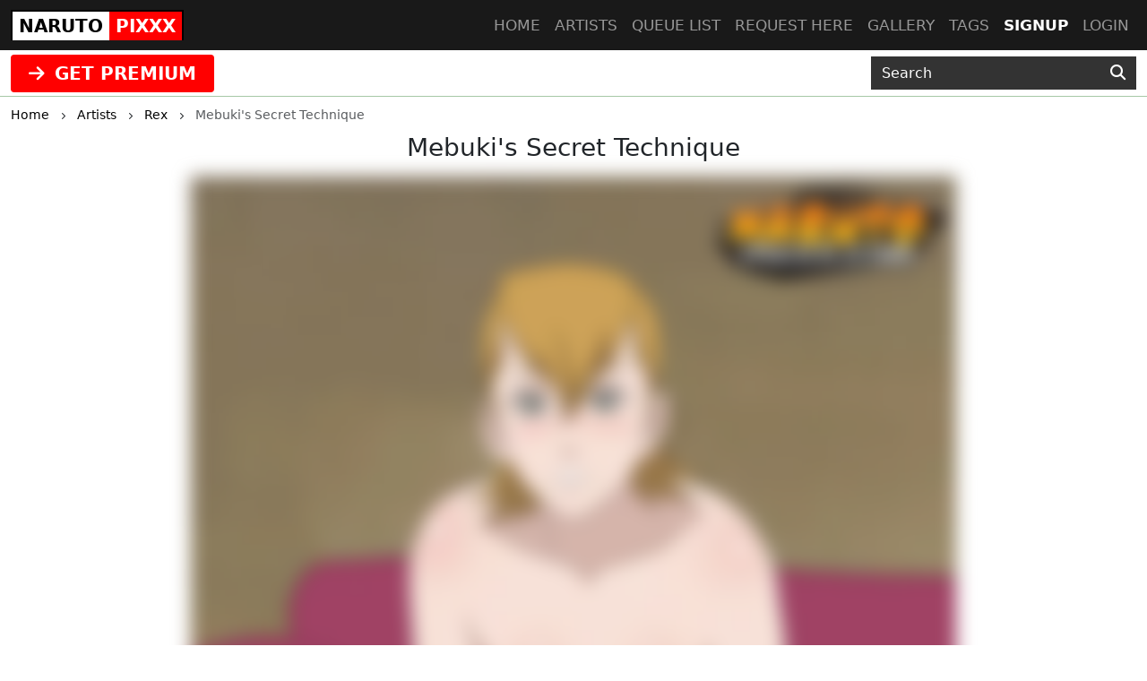

--- FILE ---
content_type: text/html; charset=UTF-8
request_url: https://narutopixxx.com/post/mebukis-secret-technique
body_size: 6062
content:
<!DOCTYPE html>
<html lang="en">
<head>
    <!-- Google tag (gtag.js) -->
    <script async src="https://www.googletagmanager.com/gtag/js?id=G-8W2MY2WHY1"></script>
    <script>
      window.dataLayer = window.dataLayer || [];
      function gtag(){dataLayer.push(arguments);}
      gtag('js', new Date());

      gtag('config', 'G-8W2MY2WHY1');
    </script>
    <meta charset="utf-8">
    <meta http-equiv="X-UA-Compatible" content="IE=edge">
    <meta name="viewport" content="width=device-width, initial-scale=1">
    
    <!-- CSRF Token -->
    <meta name="csrf-token" content="5uCNVyTF7jUzes8nhmxX9LQJk1aicYrqZu1a7Ze6">
    <title>Mebuki&#039;s Secret Technique</title>
<meta name="keywords" content="Rex, Mebuki&#039;s Secret Technique">
<meta name="description" content="Mebuki&#039;s Secret Technique by Rex">
    <link rel="canonical" href="https://narutopixxx.com/artist/14/post/mebukis-secret-technique" />
    
    <!-- Styles -->
    <link href="https://cdn.jsdelivr.net/npm/bootstrap@5.3.2/dist/css/bootstrap.min.css" rel="stylesheet" integrity="sha384-T3c6CoIi6uLrA9TneNEoa7RxnatzjcDSCmG1MXxSR1GAsXEV/Dwwykc2MPK8M2HN" crossorigin="anonymous">

    <link rel="stylesheet" href="https://cdnjs.cloudflare.com/ajax/libs/font-awesome/6.4.2/css/all.min.css" integrity="sha512-z3gLpd7yknf1YoNbCzqRKc4qyor8gaKU1qmn+CShxbuBusANI9QpRohGBreCFkKxLhei6S9CQXFEbbKuqLg0DA==" crossorigin="anonymous" referrerpolicy="no-referrer" />
    
    <link href="https://narutopixxx.com/css/templates/naruto/app.css?v=0.2" rel="stylesheet">
    <link rel="stylesheet" href="https://narutopixxx.com/css/templates/base.css?v=0.14">

    <script src="https://cdnjs.cloudflare.com/ajax/libs/jquery/3.5.1/jquery.min.js" integrity="sha256-9/aliU8dGd2tb6OSsuzixeV4y/faTqgFtohetphbbj0=" crossorigin="anonymous"></script>
    <script src="https://cdnjs.cloudflare.com/ajax/libs/jquery.form/4.2.2/jquery.form.min.js" integrity="sha384-FzT3vTVGXqf7wRfy8k4BiyzvbNfeYjK+frTVqZeNDFl8woCbF0CYG6g2fMEFFo/i" crossorigin="anonymous"></script>
    
    
    
    </head>
<body class="d-flex flex-column min-vh-100">
    
    <div role="dialog" id="myModal" class="modal fade" style="display: none;" aria-hidden="true">
        <div class="modal-dialog modal-md">
            <div class="modal-content">     
                <div class="px-4 rounded-top pt-1 bg-l-dark text-white d-flex align-items-center justify-content-between">
                    <h5 class="m-0">Login</h5>
                    <div class="logobox">
                        <div class="site-brand">NARUTO</div> 
                        <div class="pixxx">PIXXX</div>
                    </div>
                    <!-- button type="button" class="close" data-dismiss="modal" aria-label="Close">
                        <span aria-hidden="true">&times;</span>
                    </button -->
                </div>
                <!--START HENTAIKEY LOGIN SCRIPT -->
    <iframe class="member-login rounded-bottom lazyload" allowtransparency="true" background-color="transparent" border="0" marginheight="0" marginwidth="0" scrolling="NO" data-src="https://hentaikey.com/iframe/login/7961/1769147626" target="_parent" width="100%" height="524" frameborder="0"></iframe>
    <!--END HENTAIKEY LOGIN SCRIPT -->            </div>
        </div>
    </div>
<nav class="navbar navbar-expand-lg navbar-dark bg-dark fixed-top py-0">
    <div class="container-xxl position-relative">
        <a class="navbar-brand mx-auto mx-lg-0" href="https://narutopixxx.com">
            <div class="logobox">
            <div class="site-brand">NARUTO</div> <div class="pixxx">PIXXX</div></div>
        </a>
        <button class="navbar-toggler position-absolute mt-2" type="button" data-bs-toggle="collapse" data-bs-target="#navbarMain" aria-controls="navbarMain" aria-expanded="false" aria-label="Toggle navigation">
    <span class="navbar-toggler-icon"></span>
</button>
<div class="collapse navbar-collapse" id="navbarMain">
    <ul class="navbar-nav ms-auto">
        <li class="nav-item">
            <a class="nav-link" href="https://narutopixxx.com">Home</a>
        </li>
        <li class="nav-item">
            <a class="nav-link" href="https://narutopixxx.com/artists">Artists</a>
        </li>
        <li class="nav-item">
            <a class="nav-link" href="https://narutopixxx.com/queue/accepted">Queue list</a>
        </li>
        <li class="nav-item">
            <a class="nav-link" href="https://narutopixxx.com/queue/add" rel="nofollow">Request here</a>
        </li>
        <li class="nav-item">
            <a class="nav-link" href="https://narutopixxx.com/gallery" rel="nofollow">Gallery</a>
        </li>
        <li class="nav-item">
            <a class="nav-link" href="https://narutopixxx.com/tags/all">Tags</a>
        </li>
                    <li class="nav-item active">
                <a class="nav-link" href="https://hentaikey.com/sys/members/signup.php?referal=7961">Signup</a>
            </li>
            <li class="nav-item">
                <a class="nav-link" data-target="#myModal" onclick="$('#myModal').modal('show'); return false;" href="https://narutopixxx.com/member-login">Login</a>
            </li>
            </ul>
</div>    </div>
</nav>    
    <header class="mt-5 pt-2 bg-dark">
    </header>

<div class="container-fulid thirdmenu pb-1">
    <div class="container-xxl">
        <div class="row align-items-center">
            <div class="col-md-6 text-center text-md-start">
                                    <a class="d-inline-block" href="https://hentaikey.com/sys/members/signup.php?referal=7961"><i class="fas fa-arrow-right me-1"></i> GET PREMIUM</a>
                            </div>
            <div class="col-12 col-md-6 col-xl-3 offset-xl-3">
                <form method="GET" action="https://narutopixxx.com/post/search" id="post-search" class="mt-1">
    <div class="input-group">
        <input class="form-control" placeholder="Search" required="" size="20" name="text" type="text" value="">
        <button class="btn" type="submit" aria-label="Search"><i class="fas fa-search"></i></button>
    </div>
</form>            </div>
        </div>
    </div>
</div>    <div class="container-xxl">
        </div>    
        <div class="container-xxl">
            <div class="text-truncate crumbs mb-2" itemscope itemtype="https://schema.org/BreadcrumbList">
    <span itemprop="itemListElement" itemscope itemtype="https://schema.org/ListItem">
        <a itemprop="item" href="https://narutopixxx.com"><small itemprop="name">Home</small></a>
        <meta itemprop="position" content="1" />
    </span>
    <span><i class="fa-solid fa-chevron-right align-middle mx-2"></i></span>
            <span itemprop="itemListElement" itemscope itemtype="https://schema.org/ListItem">
                            <a itemscope itemtype="https://schema.org/WebPage" itemprop="item" itemid="https://narutopixxx.com/artists" href="https://narutopixxx.com/artists"><small itemprop="name">Artists</small></a>
                        <meta itemprop="position" content="2" />
        </span>
                    <span><i class="fa-solid fa-chevron-right align-middle mx-2"></i></span>
                    <span itemprop="itemListElement" itemscope itemtype="https://schema.org/ListItem">
                            <a itemscope itemtype="https://schema.org/WebPage" itemprop="item" itemid="https://narutopixxx.com/artist/14" href="https://narutopixxx.com/artist/14"><small itemprop="name">Rex</small></a>
                        <meta itemprop="position" content="3" />
        </span>
                    <span><i class="fa-solid fa-chevron-right align-middle mx-2"></i></span>
                    <span itemprop="itemListElement" itemscope itemtype="https://schema.org/ListItem">
                            <small itemprop="name" class="crumbs-last">Mebuki&#039;s Secret Technique</small>
                        <meta itemprop="position" content="4" />
        </span>
            </div>    <div itemscope itemtype="https://schema.org/BlogPosting">
        <h1 id="post" class="h3 text-center mb-3" itemprop="name">Mebuki&#039;s Secret Technique</h1>
        
                                    <div class="row justify-content-center position-relative">
                                                                    <div class="col-12 col-xl-8 position-relative p-0">
                                                            <a href="https://hentaikey.com/sys/members/signup.php?referal=7961">
     
        <img class="img-fluid w-100 mb-3 blured lazyload"  itemprop="image"  data-src="https://www.hentaikey.com/cdn-content/depository/storage/thumbnails/2018-Oct/naruto_12_Mebukis-Secret-Technique.webp" alt="12_Mebukis-Secret-Technique.jpg" title="12_Mebukis-Secret-Technique.jpg" />
                                    <a href='https://hentaikey.com/sys/members/signup.php?referal=7961' class="btn btn-success d-block rounded-0 my-2"><i class="fas fa-arrow-right me-1"></i> Get full access</a>
                        </a>                                                        <a class="carousel-control-prev" href="https://narutopixxx.com/post/mei-terumi-x-naruto" role="button" data-bs-slide="prev">
            <span class="" aria-hidden="true"><i class="fas fa-chevron-left"></i></span>
            <span class="sr-only">Previous</span>
        </a>
                <a class="carousel-control-next" href="https://narutopixxx.com/post/the-perfect-view" role="button" data-bs-slide="next">
            <span class="" aria-hidden="true"><i class="fas fa-chevron-right"></i></span>
            <span class="visually-hidden">Next</span>
        </a>
                            </div>
                                    </div>
                            
        <div class="col-12 col-xxl-10 mx-auto mb-3">
            
            <div class="d-flex justify-content-between">
                <div>
                    <i class="fas fa-arrow-up vote p-1" data-target="#myModal" onclick="$('#myModal').modal('show'); return false;" ></i>
        <span class="votes-AppModelsPost-3445-count">
                            2
                    </span>
    <i class="fas fa-arrow-down vote p-1" data-target="#myModal" onclick="$('#myModal').modal('show'); return false;" ></i>
                </div>
                <div>
                                        <div class="dropdown d-inline-block me-2">
    <a class="text-body" href="#" role="button" id="dropdownShare" data-bs-toggle="dropdown" aria-expanded="false">
        <i class="fas fa-share"></i>
    </a>

    <div class="dropdown-menu dropdown-menu-end" aria-labelledby="dropdownShare">
        <a class="dropdown-item" href="https://www.facebook.com/sharer/sharer.php?u=https://narutopixxx.com/post/mebukis-secret-technique" target="_blank"><i class="fab fa-facebook-square me-1"></i> Facebook</a>
        <a class="dropdown-item" href="https://twitter.com/intent/tweet?text=Mebuki%27s+Secret+Technique&amp;url=https://narutopixxx.com/post/mebukis-secret-technique" target="_blank"><i class="fa-brands fa-x-twitter me-1"></i> X</a>
        <a class="dropdown-item" href="https://www.reddit.com/submit?title=Mebuki%27s+Secret+Technique&amp;url=https://narutopixxx.com/post/mebukis-secret-technique" target="_blank"><i class="fab fa-reddit me-1"></i> Reddit</a>
        <a class="dropdown-item" href="https://telegram.me/share/url?url=https://narutopixxx.com/post/mebukis-secret-technique&amp;text=Mebuki%27s+Secret+Technique" target="_blank"><i class="fab fa-telegram me-1"></i> Telegram</a>
        <a class="dropdown-item" href="https://wa.me/?text=https://narutopixxx.com/post/mebukis-secret-technique" target="_blank"><i class="fab fa-whatsapp me-1"></i> Whatsapp</a>
    </div>
</div>                    <span class="likes-count align-bottom">6</span>
    <form method="POST" action="https://narutopixxx.com/like/post" class="like_form d-inline-block mx-1">
        <input type="hidden" name="_token" value="5uCNVyTF7jUzes8nhmxX9LQJk1aicYrqZu1a7Ze6" autocomplete="off">        <input name="post_id" type="hidden" value="3445">
        <span>
                            <i class="far fa-thumbs-up fs-12"></i>
                    </span>
    </form>

                                    </div>
            </div>

            <p class="card-text my-0" itemprop="author" itemscope itemtype="http://schema.org/Person">
                <em>Posted by </em><a class="text-red font-weight-bold" itemprop="url" href="https://narutopixxx.com/artist/14"><span itemprop="name">Rex</span></a>
            </p>

            
            
                            <p class="card-text my-0"><em>Tags: </em>
                    <span itemprop="keywords">
                                            <a class="font-weight-bold" href='https://narutopixxx.com/tag/mebuki-haruno'>Mebuki Haruno</a>, 
                                        </span>
                </p>
            
            <div class="text-end"><small class="text-muted mb-2">13 February 2018</small></div>    
            <meta itemprop="dateCreated" content="2018-02-13T02:06:51+0000">
            <div class="container-xxl my-2"> 
            <div class="border p-3 rounded">
            Please <a data-target="#myModal" onclick="$('#myModal').modal('show'); return false;" href="https://narutopixxx.com/member-login">login</a> for comment.
        </div>
    
    <a name="comments"></a>
            
    <ul class="list-group list-group-flush" id="comments-list">
        <li class="list-group-item px-0 text-break " itemprop="comment" itemscope="" itemtype="http://schema.org/Comment">
        <b class="comment-username" itemprop="creator">Amaterasu user</b>:

        
                    <span itemprop="text">Although she isn&#039;t a MILF like Kushina, Mikoto and hot ass bitch like Tsunade and Mei, 
I got to say she is quite hot just like her slutty daughter. 
Personally I think her mother is more hot, but that&#039;s my opinion. 
And she have even bigger C cup tits, mmm. 
Lovely pic. Rex always delivers pics with quality. Awesome pic! Keep them pic coming. ;)

I wonder who the lucky guy is? Can&#039;t be Naruto since he has a more dark tone skin. Either way, she seems embarrassed. Could be Sasuge. LOL</span>
                <div class="d-flex justify-content-between">
            <div>
                <i class="fas fa-arrow-up vote p-1" data-target="#myModal" onclick="$('#myModal').modal('show'); return false;" ></i>
        <span class="votes-AppModelsComment-10321-count">
                            0
                    </span>
    <i class="fas fa-arrow-down vote p-1" data-target="#myModal" onclick="$('#myModal').modal('show'); return false;" ></i>
            </div>
            <div><small class="text-muted mb-2">16 Jun 2018 00:00</small></div>
            <meta itemprop="dateCreated" content="2018-06-16T00:00:22+0000">
        </div>
    </li>
 
    <li class="list-group-item px-0 text-break " itemprop="comment" itemscope="" itemtype="http://schema.org/Comment">
        <b class="comment-username" itemprop="creator">additional hints</b>:

        
                    <span itemprop="text">I just want to mention I am all new to weblog and seriously enjoyed your page. Very likely I’m likely to bookmark your blog post . You definitely have really good writings. Bless you for sharing your web-site.</span>
                <div class="d-flex justify-content-between">
            <div>
                <i class="fas fa-arrow-up vote p-1" data-target="#myModal" onclick="$('#myModal').modal('show'); return false;" ></i>
        <span class="votes-AppModelsComment-10330-count">
                            0
                    </span>
    <i class="fas fa-arrow-down vote p-1" data-target="#myModal" onclick="$('#myModal').modal('show'); return false;" ></i>
            </div>
            <div><small class="text-muted mb-2">27 Feb 2018 00:37</small></div>
            <meta itemprop="dateCreated" content="2018-02-27T00:37:44+0000">
        </div>
    </li>
 
    <li class="list-group-item px-0 text-break " itemprop="comment" itemscope="" itemtype="http://schema.org/Comment">
        <b class="comment-username" itemprop="creator">Homepage</b>:

        
                    <span itemprop="text">I simply want to mention I am very new to weblog and definitely loved your website. Almost certainly I’m going to bookmark your site . You actually come with beneficial article content. Cheers for sharing with us your blog site.</span>
                <div class="d-flex justify-content-between">
            <div>
                <i class="fas fa-arrow-up vote p-1" data-target="#myModal" onclick="$('#myModal').modal('show'); return false;" ></i>
        <span class="votes-AppModelsComment-10322-count">
                            0
                    </span>
    <i class="fas fa-arrow-down vote p-1" data-target="#myModal" onclick="$('#myModal').modal('show'); return false;" ></i>
            </div>
            <div><small class="text-muted mb-2">26 Feb 2018 06:39</small></div>
            <meta itemprop="dateCreated" content="2018-02-26T06:39:48+0000">
        </div>
    </li>
 
    <li class="list-group-item px-0 text-break " itemprop="comment" itemscope="" itemtype="http://schema.org/Comment">
        <b class="comment-username" itemprop="creator">Wakaranai</b>:

        
                    <span itemprop="text">I miss Kushina and Mikoto so badly..</span>
                <div class="d-flex justify-content-between">
            <div>
                <i class="fas fa-arrow-up vote p-1" data-target="#myModal" onclick="$('#myModal').modal('show'); return false;" ></i>
        <span class="votes-AppModelsComment-10323-count">
                            0
                    </span>
    <i class="fas fa-arrow-down vote p-1" data-target="#myModal" onclick="$('#myModal').modal('show'); return false;" ></i>
            </div>
            <div><small class="text-muted mb-2">16 Feb 2018 13:55</small></div>
            <meta itemprop="dateCreated" content="2018-02-16T13:55:14+0000">
        </div>
    </li>
 
    <li class="list-group-item px-0 text-break " itemprop="comment" itemscope="" itemtype="http://schema.org/Comment">
        <b class="comment-username" itemprop="creator">Wakaranai</b>:

        
                    <span itemprop="text">I miss Kushina and Mikoto so badly..</span>
                <div class="d-flex justify-content-between">
            <div>
                <i class="fas fa-arrow-up vote p-1" data-target="#myModal" onclick="$('#myModal').modal('show'); return false;" ></i>
        <span class="votes-AppModelsComment-10326-count">
                            0
                    </span>
    <i class="fas fa-arrow-down vote p-1" data-target="#myModal" onclick="$('#myModal').modal('show'); return false;" ></i>
            </div>
            <div><small class="text-muted mb-2">16 Feb 2018 13:55</small></div>
            <meta itemprop="dateCreated" content="2018-02-16T13:55:13+0000">
        </div>
    </li>
 
    <li class="list-group-item px-0 text-break " itemprop="comment" itemscope="" itemtype="http://schema.org/Comment">
        <b class="comment-username" itemprop="creator">Shiranai</b>:

        
                    <span itemprop="text">I miss Kushina and Mikoto so much..</span>
                <div class="d-flex justify-content-between">
            <div>
                <i class="fas fa-arrow-up vote p-1" data-target="#myModal" onclick="$('#myModal').modal('show'); return false;" ></i>
        <span class="votes-AppModelsComment-10325-count">
                            0
                    </span>
    <i class="fas fa-arrow-down vote p-1" data-target="#myModal" onclick="$('#myModal').modal('show'); return false;" ></i>
            </div>
            <div><small class="text-muted mb-2">16 Feb 2018 13:53</small></div>
            <meta itemprop="dateCreated" content="2018-02-16T13:53:24+0000">
        </div>
    </li>
 
    <li class="list-group-item px-0 text-break " itemprop="comment" itemscope="" itemtype="http://schema.org/Comment">
        <b class="comment-username" itemprop="creator">Shiranai</b>:

        
                    <span itemprop="text">I miss Kushina and Mikoto so much..</span>
                <div class="d-flex justify-content-between">
            <div>
                <i class="fas fa-arrow-up vote p-1" data-target="#myModal" onclick="$('#myModal').modal('show'); return false;" ></i>
        <span class="votes-AppModelsComment-10324-count">
                            0
                    </span>
    <i class="fas fa-arrow-down vote p-1" data-target="#myModal" onclick="$('#myModal').modal('show'); return false;" ></i>
            </div>
            <div><small class="text-muted mb-2">16 Feb 2018 13:53</small></div>
            <meta itemprop="dateCreated" content="2018-02-16T13:53:23+0000">
        </div>
    </li>
 
    <li class="list-group-item px-0 text-break " itemprop="comment" itemscope="" itemtype="http://schema.org/Comment">
        <b class="comment-username" itemprop="creator">ob1to</b>:

        
                    <span itemprop="text">Great art as usual REX you can make any character hot and you draw exactly like Kishimoto you rock dude &amp;lt;3</span>
                <div class="d-flex justify-content-between">
            <div>
                <i class="fas fa-arrow-up vote p-1" data-target="#myModal" onclick="$('#myModal').modal('show'); return false;" ></i>
        <span class="votes-AppModelsComment-10328-count">
                            0
                    </span>
    <i class="fas fa-arrow-down vote p-1" data-target="#myModal" onclick="$('#myModal').modal('show'); return false;" ></i>
            </div>
            <div><small class="text-muted mb-2">14 Feb 2018 02:40</small></div>
            <meta itemprop="dateCreated" content="2018-02-14T02:40:30+0000">
        </div>
    </li>
 
    <li class="list-group-item px-0 text-break " itemprop="comment" itemscope="" itemtype="http://schema.org/Comment">
        <b class="comment-username" itemprop="creator">ob1to</b>:

        
                    <span itemprop="text">Great art as usual REX you can make any character hot and you draw exactly like Kishimoto you rock dude &amp;lt;3</span>
                <div class="d-flex justify-content-between">
            <div>
                <i class="fas fa-arrow-up vote p-1" data-target="#myModal" onclick="$('#myModal').modal('show'); return false;" ></i>
        <span class="votes-AppModelsComment-10327-count">
                            0
                    </span>
    <i class="fas fa-arrow-down vote p-1" data-target="#myModal" onclick="$('#myModal').modal('show'); return false;" ></i>
            </div>
            <div><small class="text-muted mb-2">14 Feb 2018 02:40</small></div>
            <meta itemprop="dateCreated" content="2018-02-14T02:40:29+0000">
        </div>
    </li>
        
            </ul>
</div>
        </div>
    </div>
        
    <div class="col-12 col-xxl-10 mx-auto">
        <div id='related'>
            <div class="post-list-title mb-3">
            <h3 class="d-inline-block mp-2 font-weight-bold">
                Related posts
            </h3>
        </div>

        <!-- div class="card-columns mt-1" -->
        <div class="row mt-1 mb-3">    
            <div class=" col-6  col-md-4 col-lg-3 mb-2">
            <div class="card h-100 post-one-in-list position-relative shadow-box zoom">
                                                            <span class="post-free"></span>
                                        <a href="https://narutopixxx.com/post/take-care-of-my-daughter">
     
        <img class="card-img-top lazyload"  data-src="https://www.hentaikey.com/cdn-content/depository/storage/thumbnails/2018-Oct/naruto_17_Take-Care-Of-My-Daughter.webp" alt="Take Care Of My Daughter" title="Take Care Of My Daughter" />
            </a>                                <div class="card-body p-0">
                    <h3 class="fs-6 card-text mt-1">
                        <a class="artist-name" href="https://narutopixxx.com/artist/14">Rex</a>: 
                        <a class="post-title" href="https://narutopixxx.com/post/take-care-of-my-daughter">Take Care Of My Daughter</a>
                    </h3>
                                        <p class="post-text text-end mb-0 pe-1"><small class="text-muted">19 Aug 2025</small></p>
                </div>
            </div>
        </div>
                    <div class=" col-6  col-md-4 col-lg-3 mb-2">
            <div class="card h-100 post-one-in-list position-relative shadow-box zoom">
                                                            <span class="post-free"></span>
                                        <a href="https://narutopixxx.com/post/parental-love">
     
        <img class="card-img-top lazyload"  data-src="https://www.hentaikey.com/cdn-content/depository/storage/thumbnails/2018-Oct/naruto_22-Parental-Love-Requested-by-tsukutarasu.webp" alt="Parental Love" title="Parental Love" />
            </a>                                <div class="card-body p-0">
                    <h3 class="fs-6 card-text mt-1">
                        <a class="artist-name" href="https://narutopixxx.com/artist/14">Rex</a>: 
                        <a class="post-title" href="https://narutopixxx.com/post/parental-love">Parental Love</a>
                    </h3>
                                        <p class="post-text text-end mb-0 pe-1"><small class="text-muted">16 Jun 2025</small></p>
                </div>
            </div>
        </div>
                    <div class=" col-6  col-md-4 col-lg-3 mb-2">
            <div class="card h-100 post-one-in-list position-relative shadow-box zoom">
                                                        <a href="https://narutopixxx.com/post/milf-tea-time">
     
        <img class="card-img-top lazyload"  data-src="https://www.hentaikey.com/cdn-content/depository/storage/thumbnails/2021-Apr/nSUaxraRraydMM64SEib654nWXPVv3ejHnVOV4Sd.webp" alt="Milf Tea Time" title="Milf Tea Time" />
            </a>                                <div class="card-body p-0">
                    <h3 class="fs-6 card-text mt-1">
                        <a class="artist-name" href="https://narutopixxx.com/artist/55">JoeH</a>: 
                        <a class="post-title" href="https://narutopixxx.com/post/milf-tea-time">Milf Tea Time</a>
                    </h3>
                                        <p class="post-text text-end mb-0 pe-1"><small class="text-muted">12 Apr 2021</small></p>
                </div>
            </div>
        </div>
                    <div class=" col-6  col-md-4 col-lg-3 mb-2">
            <div class="card h-100 post-one-in-list position-relative shadow-box zoom">
                                                        <a href="https://narutopixxx.com/post/you-could-have-been-a-great-son-in-law">
     
        <img class="card-img-top lazyload"  data-src="https://www.hentaikey.com/cdn-content/depository/storage/thumbnails/2021-Mar/3Prw87KPPfNdLCYbx26FfpcFOQQQbYz4YQAnBexa.webp" alt="You Could Have Been A Great Son-in-law" title="You Could Have Been A Great Son-in-law" />
            </a>                                <div class="card-body p-0">
                    <h3 class="fs-6 card-text mt-1">
                        <a class="artist-name" href="https://narutopixxx.com/artist/55">JoeH</a>: 
                        <a class="post-title" href="https://narutopixxx.com/post/you-could-have-been-a-great-son-in-law">You Could Have Been A Great Son-in-law</a>
                    </h3>
                                        <p class="post-text text-end mb-0 pe-1"><small class="text-muted">1 Mar 2021</small></p>
                </div>
            </div>
        </div>
            </div>
    </div>    </div>
    
        
    </div>
            
    
        <footer class="py-5 bg-dark mt-auto">
    <div class="container-xxl">
        <div class="row">
            <div class="col-6 col-md-3">
                <ul class="footerul">
                    <li class="footerlist">
                        <a href="https://hentaikey.com/" target="_blank"> hentaikey</a>
                    </li>
                    <li class="footerlist">
                        <a href="https://doujindaily.com/" target="_blank"> doujindaily</a>
                    </li>
                    <li class="footerlist">
                        <a href="https://animepixxx.com/" target="_blank"> animepixxx</a>
                    </li>
                    <li class="footerlist">
                        <a href="https://onepiecepixxx.net/" target="_blank"> onepiecepixxx</a>
                    </li>
                    <li class="footerlist">
                        <a href="https://fairytailpixxx.com/" target="_blank"> fairytailpixx</a>
                    </li>
                </ul>
            </div>
            <div class="col-6 col-md-3">
                <ul class="footerul">
                    <li class="footerlist">
                        <a href="https://sailormoonpixxx.hentaikeygt.com/" target="_blank"> sailormoonpixxx</a>
                    </li>
                    <li class="footerlist">
                        <a href="https://fanpixxx.com/" target="_blank"> fanpixxx</a>
                    </li>
                    <li class="footerlist">
                        <a href="https://moekyun.co/" target="_blank"> moekyun</a>
                    </li>
                    <li class="footerlist">
                        <a href="https://tubehentai.com/" target="_blank"> tubehentai</a>
                    </li>
                    <li class="footerlist">
                        <a href="https://doujincorner.com/" target="_blank"> doujincorner</a>
                    </li>
                </ul>
            </div>
            <div class="col-md-2">
                <!--ul class="footerul d-none">
                    <li class="footerlist">
                        <a href="about.html">About</a>
                    </li>
                    <li class="footerlist">
                        <a href="careers.html">Careers</a>
                    </li>
                    <li class="footerlist">
                        <a href="partners.html">Partners</a>
                    </li>
                    <li class="footerlist">
                        <a href="help.html">Help Center & FAQs</a>
                    </li>
                </ul-->
            </div>
            <div class="col-md-4 col-lg-3 text-center">
                <a class="navbar-brand d-inline-block" href="https://narutopixxx.com">
                    <div class="logobox">
                        <div class="site-brand">NARUTO</div> 
                        <div class="pixxx">PIXXX</div>
                    </div>
                </a>
                <p class="text-white p-0 m-0 text-center date-box">©2026 NarutoPixxx</p>
            </div>       
        </div>
    </div>
</footer>    <!-- Rendered in 0.45396995544434 seconds -->
    
    <!-- Scripts -->
    <script src="https://cdn.jsdelivr.net/npm/bootstrap@5.3.2/dist/js/bootstrap.bundle.min.js" integrity="sha384-C6RzsynM9kWDrMNeT87bh95OGNyZPhcTNXj1NW7RuBCsyN/o0jlpcV8Qyq46cDfL" crossorigin="anonymous"></script>
    <script src="https://cdnjs.cloudflare.com/ajax/libs/js-cookie/3.0.5/js.cookie.min.js" integrity="sha512-nlp9/l96/EpjYBx7EP7pGASVXNe80hGhYAUrjeXnu/fyF5Py0/RXav4BBNs7n5Hx1WFhOEOWSAVjGeC3oKxDVQ==" crossorigin="anonymous" referrerpolicy="no-referrer"></script>
    <script src="https://narutopixxx.com/js/app.js?v=1"></script>
        <script>
        $(document).ready(function() {
            function updatePostLikes() {
                $.ajax({
                    headers: {
                        'X-CSRF-TOKEN': $('meta[name="csrf-token"]').attr('content')
                    },
                    url: "https://narutopixxx.com/like/post/get",
                    type: 'POST',
                    dataType: "json",
                    data: { 
                        post_id : 3445,  
                    },
                    success:function(response) {
                        $('.likes-count').html(response.likes)
                                                    $(".like_form span").html('<i class="far fa-thumbs-up fs-12"></i>');
                                            }
                });
            }

                    });
    </script>
        <script src="https://cdnjs.cloudflare.com/ajax/libs/lazysizes/5.2.1-rc2/lazysizes.min.js" async></script>
</body>
</html>
